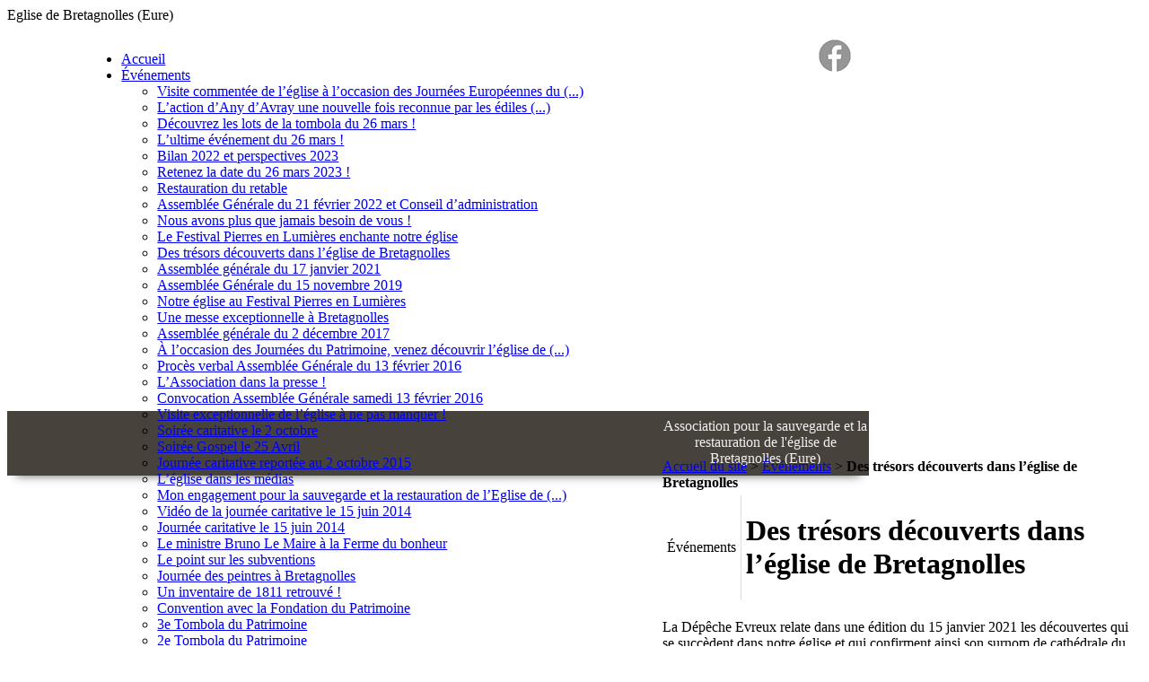

--- FILE ---
content_type: text/html; charset=utf-8
request_url: http://www.eglisebretagnolles.com/Des-tresors-decouverts-dans-l
body_size: 6624
content:
<!DOCTYPE html PUBLIC "-//W3C//DTD XHTML 1.0 Transitional//EN" "http://www.w3.org/TR/xhtml1/DTD/xhtml1-transitional.dtd">
<html xmlns:og="http://ogp.me/ns#"  xmlns="http://www.w3.org/1999/xhtml" xml:lang="fr" lang="fr" dir="ltr">
<head>
<title>Des trésors découverts dans l'église de Bretagnolles - Eglise de Bretagnolles (Eure)</title>
<meta name="description" content="La D&#233;p&#234;che Evreux relate dans une &#233;dition du 15 janvier 2021 les d&#233;couvertes qui se succ&#232;dent dans notre &#233;glise et qui confirment ainsi son surnom de (...)" />
  <meta property="og:type" content="article" />
<meta property="og:image" content="http://www.eglisebretagnolles.com/IMG/arton54.jpg?1611848472" />
<meta http-equiv="Content-Type" content="text/html; charset=utf-8" />
<meta name="generator" content="SPIP 2.1.30 [23453]" />
<link rel="alternate" type="application/rss+xml" title="Syndiquer tout le site" href="http://www.eglisebretagnolles.com/spip.php?page=backend" />
<link rel="stylesheet" href="squelettes/spip_style.css" type="text/css" media="all" />
<link rel="stylesheet" href="squelettes/spip_formulaires.css" type="text/css" media="projection, screen, tv" />
<link rel='stylesheet' type='text/css' media='all' href='extensions/porte_plume/css/barre_outils.css' />
<link rel='stylesheet' type='text/css' media='all' href='http://www.eglisebretagnolles.com/spip.php?page=barre_outils_icones.css' />

<!-- Debut CS -->
<link rel="stylesheet" href="local/couteau-suisse/header.css" type="text/css" media="all" />
<!-- Fin CS -->

<link rel="stylesheet" href="squelettes/menu_babbi.css" type="text/css" media="projection, screen, tv" /><link rel="stylesheet" href="http://www.eglisebretagnolles.com/spip.php?page=css_nivoslider" type="text/css" media="all" />
<link rel="stylesheet" href="squelettes/habillage.css" type="text/css" media="projection, screen, tv" />
<link rel="stylesheet" href="squelettes/impression.css" type="text/css" media="print" />

<link href='http://fonts.googleapis.com/css?family=Eagle+Lake' rel='stylesheet' type='text/css'>
<link href='http://fonts.googleapis.com/css?family=Rosario:700,400,400italic,700italic' rel='stylesheet' type='text/css'>
<link href='http://fonts.googleapis.com/css?family=Share' rel='stylesheet' type='text/css'>

<link rel="preconnect" href="https://fonts.googleapis.com">
<link rel="preconnect" href="https://fonts.gstatic.com" crossorigin>
<link href="https://fonts.googleapis.com/css2?family=Eagle+Lake&family=Share:ital,wght@0,400;0,700;1,400;1,700&display=swap" rel="stylesheet">


<script src="prive/javascript/jquery.js" type="text/javascript"></script>

<script src="prive/javascript/jquery.form.js" type="text/javascript"></script>

<script src="prive/javascript/ajaxCallback.js" type="text/javascript"></script>

<script src="prive/javascript/jquery.cookie.js" type="text/javascript"></script>
<!-- insert_head --><!--[if lt IE 7]>
	<script src='extensions/msie_compat/javascript/jquery.ifixpng.js'></script>
	<script type='text/javascript'>//<![CDATA[
		jQuery.ifixpng('rien.gif');		
		function fixie() {
			jQuery('img').ifixpng();
		}
		$(document).ready(function() { fixie(); });
		onAjaxLoad(fixie);	
	//]]></script>
<![endif]-->
<script type='text/javascript' src='extensions/porte_plume/javascript/xregexp-min.js'></script>
<script type='text/javascript' src='extensions/porte_plume/javascript/jquery.markitup_pour_spip.js'></script>
<script type='text/javascript' src='extensions/porte_plume/javascript/jquery.previsu_spip.js'></script>
<script type='text/javascript' src='http://www.eglisebretagnolles.com/spip.php?page=porte_plume_start.js&amp;lang=fr'></script>
<link rel="stylesheet" href="plugins/auto/albums/css/albums.css" type="text/css" media="all" />
<!-- Debut CS -->
<script src="plugins/auto/couteau_suisse/outils/jquery.scrollto.js" type="text/javascript"></script>
<script src="plugins/auto/couteau_suisse/outils/jquery.localscroll.js" type="text/javascript"></script>
<script type="text/javascript"><!--
var cs_prive=window.location.pathname.match(/\/ecrire\/$/)!=null;
jQuery.fn.cs_todo=function(){return this.not('.cs_done').addClass('cs_done');};
 function soft_scroller_init() { if(typeof jQuery.localScroll=="function")
	jQuery.localScroll({hash: true, onAfter:function(anchor,settings){jQuery(anchor).focus();}});
}
var cs_init = function() {
	/* optimisation : 'IF(0) \{if(!cs_prive) jQuery("a.spip_out,a.spip_url,a.spip_glossaire",this).attr("target", "_blank"); \}' */
	 soft_scroller_init.apply(this);
}
if(typeof onAjaxLoad=='function') onAjaxLoad(cs_init);
if(window.jQuery) {
var cs_sel_jQuery=typeof jQuery(document).selector=='undefined'?'@':'';
var cs_CookiePlugin="prive/javascript/jquery.cookie.js";
jQuery(document).ready(function(){
	cs_init.apply(document);
});
}
// --></script>

<!-- Fin CS -->

<script type='text/javascript' src='plugins/auto/menu_babbibel/js/menu_babbi.js'></script>
<script src="http://www.eglisebretagnolles.com/plugins/auto/nivoslider/js/jquery.nivo.slider.pack.js" type="text/javascript"></script>
<script src="lib/jquery.fancybox-1.3.4/fancybox/jquery.fancybox-1.3.4.js" type="text/javascript"></script>
<script src="http://www.eglisebretagnolles.com/plugins/auto/fancybox/javascript/fancybox.js" type="text/javascript"></script>

<script type="text/javascript">/* <![CDATA[ */
// fontion callback lancee a l affichage de la box
var fancyonshow=function() {
	//showlongdesc(this);
	hideembed();
}
// fontion callback lancee a la fermeture de la box
var fancyonclose=function() {
	showembed();
}
var fb_selecteur_galerie="#documents_portfolio .fancybox, .documents_portfolio .fancybox";
var fb_selecteur_commun=".fancybox";
var fb_selecteur_frame=".iframe";
var fb_options = {
	"padding": 10,
	"margin": 20,
	"opacity": false,
	"modal": false,
	"cyclic": false,
	"scrolling": "auto",
	"width": 560,
	"height": 340,
	"autoScale": true,
	"autoDimensions": true,
	"centerOnScroll": true,
	"hideOnOverlayClick": true,
	"hideOnContentClick": true,
	"overlayShow": true,
	"overlayOpacity": 0.9,
	"overlayColor": "#faf7f0",
	"titleShow": true,
	"titlePosition": "outside",
	"titleFormat": null,
	"transitionIn": "fade",
	"transitionOut": "fade",
	"speedIn": 300,
	"speedOut": 300,
	"changeSpeed": 300,
	"changeFade": "fast",
	"easingIn": "swing",
	"easingOut": "swing",
	"showCloseButton": true,
	"showNavArrows": true,
	"enableEscapeButton": true,
	"onStart": fancyonshow,
	"onClosed": fancyonclose
};
var fb_commun_options = fb_options;
var fb_frame_options = fb_options;
if (window.jQuery)
(function($){if(typeof onAjaxLoad == "function") onAjaxLoad(fancy_init);
	$(fancy_init);
 })(jQuery);
/* ]]> */</script>
<link rel="stylesheet" href="lib/jquery.fancybox-1.3.4/fancybox/jquery.fancybox-1.3.4.css" type="text/css" media="all" />

<script type="text/javascript" src="http://maps.google.com/maps/api/js?sensor=false&amp;language=fr"></script>

<script id="mxn_script" type="text/javascript" src="http://www.eglisebretagnolles.com/lib/mxn-gis-2.4.11/mxn.js?(googlev3)"></script>

<script type="text/javascript" src="http://www.eglisebretagnolles.com/plugins/auto/gis2/javascript/gis.js"></script><script type="text/javascript">
    $(function(){
  $('#btn_up').click(function() {
    $('html,body').animate({scrollTop: 0}, 'slow');
  });

  $(window).scroll(function(){
     if($(window).scrollTop()<500){
        $('#btn_up').fadeOut();
     }else{
        $('#btn_up').fadeIn();
     }
  });
});
</script>
</head>

<body class="page_article">

	
	<div id="entete">
<div id="nom_site_spip">Eglise de Bretagnolles (Eure)</div>
<div style="background-color: #fff; height:50px; width: 960px;padding-top: 15px;">
<div  align="left" style="float: left; width:76%;"><div style="display: table; margin: 0 auto;"><!-- inclusion du menu babbibel -->
		<ul class="nav">
	 
	<li>
		<a href="http://www.eglisebretagnolles.com/" title="Eglise de Bretagnolles (Eure)">Accueil</a>
	</li>
	
		<li><a href="-Evenements-" class="babbin"><span class="fleche_menu_bas">Événements</span></a>
			
				
				
				<ul>
					
						<li><a href="Visite-commentee-de-l-eglise-a-l" class="babbout">Visite commentée de l’église à l’occasion des Journées Européennes du&nbsp;(...)</a></li>
					
						<li><a href="L-action-d-Any-d-Avray-reconnue" class="babbout">L’action d’Any d’Avray une nouvelle fois reconnue par les édiles&nbsp;(...)</a></li>
					
						<li><a href="Decouvrez-les-lots-de-la-tombola" class="babbout">Découvrez les lots de la tombola du 26 mars !</a></li>
					
						<li><a href="L-ultime-evenement-du-26-mars" class="babbout">L’ultime événement du 26 mars !</a></li>
					
						<li><a href="Bilan-2022-et-perspectives-2023" class="babbout">Bilan 2022 et perspectives 2023</a></li>
					
						<li><a href="Retenez-la-date-du-26-mars-2023" class="babbout">Retenez la date du 26 mars 2023 !</a></li>
					
						<li><a href="Restauration-du-retable" class="babbout">Restauration du retable</a></li>
					
						<li><a href="Assemblee-Generale-du-21-fevrier" class="babbout">Assemblée Générale du 21 février 2022 et Conseil d’administration</a></li>
					
						<li><a href="Nous-avons-plus-que-jamais-besoin" class="babbout">Nous avons plus que jamais besoin de vous !</a></li>
					
						<li><a href="Le-Festival-Pierres-en-Lumieres" class="babbout">Le Festival Pierres en Lumières enchante notre église</a></li>
					
						<li><a href="Des-tresors-decouverts-dans-l" class="babbin">Des trésors découverts dans l’église de Bretagnolles</a></li>
					
						<li><a href="Assemblee-generale-du-17-janvier" class="babbout">Assemblée générale du 17 janvier 2021</a></li>
					
						<li><a href="Assemblee-Generale-du-15-novembre" class="babbout">Assemblée Générale du 15 novembre 2019</a></li>
					
						<li><a href="Notre-eglise-au-Festival-Pierres" class="babbout">Notre église au Festival Pierres en Lumières</a></li>
					
						<li><a href="Une-messe-exceptionnelle-a" class="babbout">Une messe exceptionnelle à Bretagnolles</a></li>
					
						<li><a href="Assemblee-generale-du-2-decembre" class="babbout">Assemblée générale du 2 décembre 2017</a></li>
					
						<li><a href="A-l-occasion-des-Journees-du" class="babbout">À l’occasion des Journées du Patrimoine, venez découvrir l’église de&nbsp;(...)</a></li>
					
						<li><a href="Proces-verbal-Assemblee-Generale" class="babbout">Procès verbal Assemblée Générale du 13 février 2016</a></li>
					
						<li><a href="L-Association-dans-la-presse" class="babbout">L’Association dans la presse !</a></li>
					
						<li><a href="Convocation-Assemblee-Generale" class="babbout">Convocation Assemblée Générale samedi 13 février 2016</a></li>
					
						<li><a href="Visite-exceptionnelle-de-l-eglise" class="babbout">Visite exceptionnelle de l’église à ne pas manquer !</a></li>
					
						<li><a href="Soiree-caritative-le-2-octobre" class="babbout">Soirée caritative le 2 octobre</a></li>
					
						<li><a href="Soiree-Gospel-le-25-Avril" class="babbout">Soirée Gospel le 25 Avril</a></li>
					
						<li><a href="Journee-caritative-reportee-au-2" class="babbout">Journée caritative reportée au 2 octobre 2015</a></li>
					
						<li><a href="L-eglise-dans-les-medias" class="babbout">L’église dans les médias</a></li>
					
						<li><a href="Mon-engagement-pour-la-sauvegarde" class="babbout">Mon engagement pour la sauvegarde et la restauration de l’Eglise de&nbsp;(...)</a></li>
					
						<li><a href="Video-de-la-journee-caritative-le" class="babbout">Vidéo de la journée caritative le 15 juin 2014</a></li>
					
						<li><a href="Journee-caritative-le-15-juin-2014" class="babbout">Journée caritative le 15 juin 2014</a></li>
					
						<li><a href="Le-ministre-Bruno-Le-Maire-a-la" class="babbout">Le ministre Bruno Le Maire à la Ferme du bonheur</a></li>
					
						<li><a href="Le-point-sur-les-subventions" class="babbout">Le point sur les subventions</a></li>
					
						<li><a href="Journee-des-peintres-a" class="babbout">Journée des peintres à Bretagnolles</a></li>
					
						<li><a href="Un-inventaire-de-1811-retrouve" class="babbout">Un inventaire de 1811 retrouvé !</a></li>
					
						<li><a href="Convention-avec-la-Fondation-du" class="babbout">Convention avec la Fondation du Patrimoine</a></li>
					
						<li><a href="3e-Tombola-du-Patrimoine" class="babbout">3e Tombola du Patrimoine</a></li>
					
						<li><a href="2e-Tombola-du-Patrimoine" class="babbout">2e Tombola du Patrimoine</a></li>
					
						<li><a href="L-inscription-du-grenier" class="babbout">L’inscription du grenier</a></li>
					
						<li><a href="Rencontre-historique" class="babbout">Rencontre historique</a></li>
																		
				</ul>			
				
													
		</li>
	
	
		<li><a href="-L-Association-" class="babbout"><span class="fleche_menu_bas">L’Association</span></a>
			
				
				
				<ul>
					
						<li><a href="Presentation,13" class="babbout">Présentation</a></li>
					
						<li><a href="Les-responsables" class="babbout">Les responsables</a></li>
					
						<li><a href="Les-statuts" class="babbout">Les statuts</a></li>
																		
				</ul>			
				
													
		</li>
	
		<li><a href="-L-Eglise-" class="babbout"><span class="fleche_menu_bas">L’Église</span></a>
			
				
				
				<ul>
					
						<li><a href="La-video" class="babbout">La vidéo</a></li>
					
						<li><a href="Presentation" class="babbout">Présentation</a></li>
					
						<li><a href="La-restauration" class="babbout">La restauration</a></li>
					
						<li><a href="Iconographie" class="babbout">Iconographie</a></li>
					
						<li><a href="Le-village-de-Bretagnolles" class="babbout">Le village de Bretagnolles</a></li>
																		
				</ul>			
				
													
		</li>
	
	<li>
		<a href="spip.php?article33" title="Nous aider">Nous aider</a>
	</li>
	<li>
		<a href="spip.php?article34" title="Contact">Contact</a>
	</li>
</ul>
<!-- Fin du menu babbibel --></div></div><!-- #table --><div style="float: right; text-align: right; margin-right: 20px; margin-top: 3px;"><a href="https://www.facebook.com/eglisedebretagnolles?fref=ts" target="_blank"><img src="../IMG/apparence/decors/logo-facebook.jpg" alt="logo-facebook" title="Rejoignez-nous sur Facebook" width="36" height="36" /></a></div>
</div>
<div style="background-color: #fff; height: 420px;">
<div style="height: 367px;"><a href="L-ultime-evenement-du-26-mars"><img src="IMG/apparence/decors/diapo-remerciements.jpg" alt="Remerciements" width="" height="" /></a></div>
<div style="background-color: #48423d; color: #f1f1f1;width: 960px;  padding: 8px 0 10px 0; text-align: center; margin-bottom:10px; -moz-box-shadow: 0px 10px 10px -10px #656565; -webkit-box-shadow: 0px 10px 10px -10px #656565; -o-box-shadow: 0px 10px 10px -10px #656565; box-shadow: 0px 10px 10px -10px #656565; 	filter:progid:DXImageTransform.Microsoft.Shadow(color=#656565, Direction=180, Strength=10);">Association pour la sauvegarde et la restauration de l'église de Bretagnolles (Eure)</div></div>
</div>	
	
<div id="page">


        
        <div id="hierarchie"><a href="http://www.eglisebretagnolles.com/">Accueil du site</a> &gt; <a href="-Evenements-">Événements</a> &gt; <strong class="on">Des trésors découverts dans l’église de Bretagnolles</strong></div>


	
    <div class="hfeed" id="conteneur">
    <div class="hentry" id="contenu">
    

        <div class="cartouche">
            <div class="surlignable">
				<div style="margin-left: 30px;">
				<table height="75" border="0" cellpadding="0" cellspacing="5">
              <tr> 
                <td class="parent" align="right" >Événements</td>
                <td width="1" bgcolor="#ddd"><img src="../IMG/apparence/decors/pix.gif"></td>
                <td valign="bottom"> <h1 class="crayon article-titre-54 entry-title">Des trésors découverts dans l&#8217;église de Bretagnolles</h1></td>
              </tr>
            </table>
				</div>
            </div>

        </div>
		
        <div class="surlignable">
			<div class="crayon article-chapo-54 chapo"><p>La Dépêche Evreux relate dans une édition du 15 janvier 2021 les découvertes qui se succèdent dans notre église et qui confirment ainsi son surnom de cathédrale du plateau...</p></div>
			<div class="crayon article-texte-54 texte entry-content"><p><span class='spip_document_336 spip_documents spip_documents_center'>
 <img src='local/cache-vignettes/L560xH718/logo-web-6f76e.jpg' width='560' height='718' alt="" style='height:718px;width:560px;' /> </span></p></div>
		</div>


		<p class="crayon article-hyperlien-54 hyperlien">Voir en ligne : <a href="https://actu.fr/normandie/bretagnolles_27111/des-tresors-decouverts-dans-l-eglise-de-bretagnolles_38750692.html" class="spip_out">L&#8217;article de la Dépêche Évreux</a></p>
        



		
		


		

        

		
		<div style="text-align: center; margin: 50px 0 20px 0;"><img src="../IMG/apparence/decors/carre.jpg" alt="carre" width="18" height="18" /></div>
		<div class="zone_forum"><a href="#forum" name="forum" id="forum"></a>
				</div>

	</div><!--#contenu-->
	</div><!--#conteneur-->
	
	


    
    <div id="navigation">


	<div class="formulaire_spip formulaire_recherche" id="formulaire_recherche">
<form action="http://www.eglisebretagnolles.com/spip.php?page=recherche" method="get"><div>
	<input name="page" value="recherche" type="hidden" />
	
	<input type="text" class="text" size="10" name="recherche" id="recherche" accesskey="4" /><input type="image" src="../../IMG/apparence/decors/recherche.png" class="submit-rech" title="Rechercher" />
</div></form>
</div>
        
    </div><!--#navigation-->
    
    
    <div id="extra">
    
        
        
        <div class="menu">
            <ul>
                
                <li><a href="Visite-commentee-de-l-eglise-a-l">Visite commentée de l&#8217;église à l&#8217;occasion des Journées Européennes du Patrimoine</a></li>
                
                <li><a href="L-action-d-Any-d-Avray-reconnue">L&#8217;action d&#8217;Any d&#8217;Avray une nouvelle fois reconnue par les édiles&nbsp;!</a></li>
                
                <li><a href="Decouvrez-les-lots-de-la-tombola">Découvrez les lots de la tombola du 26 mars&nbsp;!</a></li>
                
                <li><a href="L-ultime-evenement-du-26-mars">L&#8217;ultime événement du 26 mars&nbsp;!</a></li>
                
                <li><a href="Bilan-2022-et-perspectives-2023">Bilan 2022 et perspectives 2023</a></li>
                
                <li><a href="Retenez-la-date-du-26-mars-2023">Retenez la date du 26 mars 2023&nbsp;!</a></li>
                
                <li><a href="Restauration-du-retable">Restauration du retable</a></li>
                
                <li><a href="Assemblee-Generale-du-21-fevrier">Assemblée Générale du 21 février 2022 et Conseil d&#8217;administration</a></li>
                
                <li><a href="Nous-avons-plus-que-jamais-besoin">Nous avons plus que jamais besoin de vous&nbsp;!</a></li>
                
                <li><a href="Le-Festival-Pierres-en-Lumieres">Le Festival Pierres en Lumières enchante notre église</a></li>
                
            </ul>
        </div>
        
        
        
        
        
        
        

<div id="fb-root"></div>
<script>(function(d, s, id) {
  var js, fjs = d.getElementsByTagName(s)[0];
  if (d.getElementById(id)) return;
  js = d.createElement(s); js.id = id;
  js.src = "//connect.facebook.net/fr_FR/sdk.js#xfbml=1&version=v2.0";
  fjs.parentNode.insertBefore(js, fjs);
}(document, 'script', 'facebook-jssdk'));</script>
        


<div class="double-espaceur"></div>
		
		<div style="border: 1px solid #ddd" class="fb-like-box" data-href="https://www.facebook.com/eglisedebretagnolles?fref=ts" data-width="222" data-height="265" data-colorscheme="light" data-show-faces="true" data-header="false" data-stream="false" data-show-border="false"></div>
		
		

		
		<div class="double-espaceur"></div>
		
		
		<div style="border: 4px solid #ddd; background: #F7F6F6 url(../IMG/apparence/decors/fond.jpg) repeat; padding: 0 10px 10px 10px;" class="ombre_bas_sommaire">
			
			<div class="double-espaceur"></div>
		
		<iframe id="haWidget" allowtransparency="true" src="https://www.helloasso.com/associations/association-pour-la-sauvegarde-et-la-restauration-de-l-eglise-de-bretagnolles/adhesions/bulletin-d-adhesion/widget-bouton" style="width: 100%; height: 70px; border: none;"></iframe>
			
		
		
		<h4  class="crayon article-titre-37 " align="center" style="margin-top:20px;">Aidez-nous&nbsp;!</h4>
		<div class="crayon article-texte-37 texte3" align="center"><p>L&#8217;association pour la sauvegarde et la restauration de l&#8217;église de Bretagnolles est une association loi 1901 publiée au JO du 13 juin 1978. <strong>Elle a besoin de votre soutien</strong>, par adhésion et/ou par don, pour financer ses actions. Déduction fiscale&nbsp;: 66% du montant versé.</p></div>

		
		
		
		
		<div align="center"><a href="spip.php?article33" class="bouton">Nous aider</a></div>	
			
		</div>


        
    </div><!--#extra-->
    
    
</div><!--#page-->


	
	<div id="pied">
	<div class="fond-clair"><img src="../IMG/apparence/decors/dessin-eglise-petit.jpg" alt="dessin-eglise-petit" width="189" height="122" /></div>
	<div class="fond-sombre">
	
	
	<p><a href="spip.php?article32" title="Mentions légales" class="menu-bas">Mentions légales</a> | <a rel="contents" href="http://www.eglisebretagnolles.com/spip.php?page=plan" class="menu-bas">Plan du site</a> | <a href="http://www.eglisebretagnolles.com/spip.php?page=backend" rel="alternate" title="Syndiquer tout le site" class="menu-bas"><img src="squelettes/feed.png" alt="Suivre la vie du site" width="16" height="16" />&nbsp;RSS&nbsp;2.0</a> | <a href="http://www.eglisebretagnolles.com/spip.php?page=login_public" rel="alternate" title="Pages réservées aux membres" class="menu-bas">Accès membres</a>
	</p>

</div>
	
	<div class="fond-neutre">
		<p>© 2025. Association pour la sauvegarde et la restauration de l'église de Bretagnolles (Eure). Mairie de Bretagnolles.</p>
	</div>
	
</div>
<!--DhdL8Uf9--><!-- SPIP-CRON --><div style="background-image: url('http://www.eglisebretagnolles.com/spip.php?action=cron');"></div><div id="btn_up"><img alt="Retour en haut" title="Retour en haut" src="../IMG/apparence/decors/bouton-haut.png" /></div>
</body>
</html>



--- FILE ---
content_type: text/css; charset=utf-8
request_url: http://www.eglisebretagnolles.com/spip.php?page=barre_outils_icones.css
body_size: 2874
content:

.markItUp .outil_header1 a b {background-image:url(http://www.eglisebretagnolles.com/extensions/porte_plume/icones_barre/spt-v1.png);background-position:-10px -226px}
.markItUp .outil_bold a b {background-image:url(http://www.eglisebretagnolles.com/extensions/porte_plume/icones_barre/spt-v1.png);background-position:-10px -478px}
.markItUp .outil_italic a b {background-image:url(http://www.eglisebretagnolles.com/extensions/porte_plume/icones_barre/spt-v1.png);background-position:-10px -586px}
.markItUp .outil_stroke_through a b {background-image:url(http://www.eglisebretagnolles.com/extensions/porte_plume/icones_barre/spt-v1.png);background-position:-10px -946px}
.markItUp .outil_liste_ul a b {background-image:url(http://www.eglisebretagnolles.com/extensions/porte_plume/icones_barre/spt-v1.png);background-position:-10px -622px}
.markItUp .outil_liste_ol a b {background-image:url(http://www.eglisebretagnolles.com/extensions/porte_plume/icones_barre/spt-v1.png);background-position:-10px -658px}
.markItUp .outil_indenter a b {background-image:url(http://www.eglisebretagnolles.com/extensions/porte_plume/icones_barre/spt-v1.png);background-position:-10px -514px}
.markItUp .outil_desindenter a b {background-image:url(http://www.eglisebretagnolles.com/extensions/porte_plume/icones_barre/spt-v1.png);background-position:-10px -550px}
.markItUp .outil_quote a b {background-image:url(http://www.eglisebretagnolles.com/extensions/porte_plume/icones_barre/spt-v1.png);background-position:-10px -442px}
.markItUp .outil_link a b {background-image:url(http://www.eglisebretagnolles.com/extensions/porte_plume/icones_barre/spt-v1.png);background-position:-10px -298px}
.markItUp .outil_notes a b {background-image:url(http://www.eglisebretagnolles.com/extensions/porte_plume/icones_barre/spt-v1.png);background-position:-10px -334px}
.markItUp .outil_guillemets a b {background-image:url(http://www.eglisebretagnolles.com/extensions/porte_plume/icones_barre/spt-v1.png);background-position:-10px -910px}
.markItUp .outil_guillemets_simples a b {background-image:url(http://www.eglisebretagnolles.com/extensions/porte_plume/icones_barre/spt-v1.png);background-position:-10px -802px}
.markItUp .outil_guillemets_de a b {background-image:url(http://www.eglisebretagnolles.com/extensions/porte_plume/icones_barre/spt-v1.png);background-position:-10px -766px}
.markItUp .outil_guillemets_de_simples a b {background-image:url(http://www.eglisebretagnolles.com/extensions/porte_plume/icones_barre/spt-v1.png);background-position:-10px -838px}
.markItUp .outil_guillemets_uniques a b {background-image:url(http://www.eglisebretagnolles.com/extensions/porte_plume/icones_barre/spt-v1.png);background-position:-10px -874px}
.markItUp .outil_caracteres a b {background-image:url(http://www.eglisebretagnolles.com/extensions/porte_plume/icones_barre/spt-v1.png);background-position:-10px -262px}
.markItUp .outil_a_maj_grave a b {background-image:url(http://www.eglisebretagnolles.com/extensions/porte_plume/icones_barre/spt-v1.png);background-position:-10px -82px}
.markItUp .outil_e_maj_aigu a b {background-image:url(http://www.eglisebretagnolles.com/extensions/porte_plume/icones_barre/spt-v1.png);background-position:-10px -154px}
.markItUp .outil_e_maj_grave a b {background-image:url(http://www.eglisebretagnolles.com/extensions/porte_plume/icones_barre/spt-v1.png);background-position:-10px -190px}
.markItUp .outil_aelig a b {background-image:url(http://www.eglisebretagnolles.com/extensions/porte_plume/icones_barre/spt-v1.png);background-position:-10px -46px}
.markItUp .outil_aelig_maj a b {background-image:url(http://www.eglisebretagnolles.com/extensions/porte_plume/icones_barre/spt-v1.png);background-position:-10px -10px}
.markItUp .outil_oe a b {background-image:url(http://www.eglisebretagnolles.com/extensions/porte_plume/icones_barre/spt-v1.png);background-position:-10px -406px}
.markItUp .outil_oe_maj a b {background-image:url(http://www.eglisebretagnolles.com/extensions/porte_plume/icones_barre/spt-v1.png);background-position:-10px -370px}
.markItUp .outil_ccedil_maj a b {background-image:url(http://www.eglisebretagnolles.com/extensions/porte_plume/icones_barre/spt-v1.png);background-position:-10px -118px}
.markItUp .outil_uppercase a b {background-image:url(http://www.eglisebretagnolles.com/extensions/porte_plume/icones_barre/spt-v1.png);background-position:-10px -730px}
.markItUp .outil_lowercase a b {background-image:url(http://www.eglisebretagnolles.com/extensions/porte_plume/icones_barre/spt-v1.png);background-position:-10px -694px}
.markItUp .outil_clean a b {background-image:url(http://www.eglisebretagnolles.com/extensions/porte_plume/icones_barre/spt-v1.png);background-position:-10px -982px}
.markItUp .outil_preview a b {background-image:url(http://www.eglisebretagnolles.com/extensions/porte_plume/icones_barre/spt-v1.png);background-position:-10px -1018px}
.markItUp .couteau_suisse_drop a b {background-image:url(http://www.eglisebretagnolles.com/plugins/auto/couteau_suisse/icones_barre/couteau-19.png);}
.markItUp .cs_decoration_drop a b {background-image:url(http://www.eglisebretagnolles.com/plugins/auto/couteau_suisse/icones_barre/decoration_div.png);}
.markItUp .decoration_surgris a b {background-image:url(http://www.eglisebretagnolles.com/plugins/auto/couteau_suisse/icones_barre/decoration_surgris.png);}
.markItUp .decoration_centrer a b {background-image:url(http://www.eglisebretagnolles.com/plugins/auto/couteau_suisse/icones_barre/decoration_div.png);}
.markItUp .decoration_tiret a b {background-image:url(http://www.eglisebretagnolles.com/plugins/auto/couteau_suisse/icones_barre/decoration_div.png);}
.markItUp .decoration_encart a b {background-image:url(http://www.eglisebretagnolles.com/plugins/auto/couteau_suisse/icones_barre/decoration_div.png);}
.markItUp .decoration_bloc a b {background-image:url(http://www.eglisebretagnolles.com/plugins/auto/couteau_suisse/icones_barre/decoration_div.png);}
.markItUp .cs_couleur_texte a b {background-image:url(http://www.eglisebretagnolles.com/local/couteau-suisse/icones_barre/2c6668633f24dbe75e08ca9480cbc72f.png);}
.markItUp .cs_couleur_fond a b {background-image:url(http://www.eglisebretagnolles.com/local/couteau-suisse/icones_barre/209f622eac4bcb977a9cb7f90428186b.png);}
.markItUp .couleur_texte_noir a b {background-image:url(http://www.eglisebretagnolles.com/local/couteau-suisse/icones_barre/f173cef3d547f01985dfbc4d129aa7d6.png);}
.markItUp .couleur_texte_rouge a b {background-image:url(http://www.eglisebretagnolles.com/local/couteau-suisse/icones_barre/265cd2492755b735dec2d609ea485dd2.png);}
.markItUp .couleur_texte_marron a b {background-image:url(http://www.eglisebretagnolles.com/local/couteau-suisse/icones_barre/4868967f5fb403ebb6d10e2b8db555fc.png);}
.markItUp .couleur_texte_vert a b {background-image:url(http://www.eglisebretagnolles.com/local/couteau-suisse/icones_barre/6d70dac293a5904104b5e95baf44a60b.png);}
.markItUp .couleur_texte_vert_olive a b {background-image:url(http://www.eglisebretagnolles.com/local/couteau-suisse/icones_barre/1ace75d76e972ba127e3fe5979161095.png);}
.markItUp .couleur_texte_bleu_marine a b {background-image:url(http://www.eglisebretagnolles.com/local/couteau-suisse/icones_barre/697e136585f82f3328ff24295d8bbe4e.png);}
.markItUp .couleur_texte_violet a b {background-image:url(http://www.eglisebretagnolles.com/local/couteau-suisse/icones_barre/e68e9019ec74ec769317e9af95727d4a.png);}
.markItUp .couleur_texte_gris a b {background-image:url(http://www.eglisebretagnolles.com/local/couteau-suisse/icones_barre/da5a41c1dff2e46c6a2dab1c604afdb0.png);}
.markItUp .couleur_texte_argent a b {background-image:url(http://www.eglisebretagnolles.com/local/couteau-suisse/icones_barre/324ed16a5ea55f08098a2a3c1afe3dd5.png);}
.markItUp .couleur_texte_vert_clair a b {background-image:url(http://www.eglisebretagnolles.com/local/couteau-suisse/icones_barre/ee2814651aed1d32e11d1f406dad8a12.png);}
.markItUp .couleur_texte_bleu a b {background-image:url(http://www.eglisebretagnolles.com/local/couteau-suisse/icones_barre/1cacee2b186aa8d8e684adce0e4e85ee.png);}
.markItUp .couleur_texte_fuchia a b {background-image:url(http://www.eglisebretagnolles.com/local/couteau-suisse/icones_barre/6e4dda2cca67f22a8e75eae29d981d6c.png);}
.markItUp .couleur_texte_bleu_clair a b {background-image:url(http://www.eglisebretagnolles.com/local/couteau-suisse/icones_barre/56171a8d3b2fabda4da42b6934e80186.png);}
.markItUp .couleur_texte_blanc a b {background-image:url(http://www.eglisebretagnolles.com/local/couteau-suisse/icones_barre/e65d0927cbedfca62938603e7c4098f5.png);}
.markItUp .couleur_texte_bleu_azur a b {background-image:url(http://www.eglisebretagnolles.com/local/couteau-suisse/icones_barre/cf799b9f9c7f22148d90450af797b996.png);}
.markItUp .couleur_texte_beige a b {background-image:url(http://www.eglisebretagnolles.com/local/couteau-suisse/icones_barre/1d3d909c77d98747ed04f5cdedae9ca1.png);}
.markItUp .couleur_texte_brun a b {background-image:url(http://www.eglisebretagnolles.com/local/couteau-suisse/icones_barre/79bfe20942afda2c7bf8e6325a2e436d.png);}
.markItUp .couleur_texte_bleu_violet a b {background-image:url(http://www.eglisebretagnolles.com/local/couteau-suisse/icones_barre/095efc33b27b3691150822f2ae42baa3.png);}
.markItUp .couleur_texte_brun_clair a b {background-image:url(http://www.eglisebretagnolles.com/local/couteau-suisse/icones_barre/da565609ccf4653e26ccd1b7355be779.png);}
.markItUp .couleur_texte_rose_clair a b {background-image:url(http://www.eglisebretagnolles.com/local/couteau-suisse/icones_barre/4714698fa303c8d339f73ea6bd402dc0.png);}
.markItUp .couleur_texte_vert_fonce a b {background-image:url(http://www.eglisebretagnolles.com/local/couteau-suisse/icones_barre/25690c0fc152f604f3f801500a4b9807.png);}
.markItUp .couleur_texte_orange_fonce a b {background-image:url(http://www.eglisebretagnolles.com/local/couteau-suisse/icones_barre/f22044882934e54afb61285d5e598a01.png);}
.markItUp .couleur_texte_mauve_fonce a b {background-image:url(http://www.eglisebretagnolles.com/local/couteau-suisse/icones_barre/8773f7f6666873b5588d7b5b663d8781.png);}
.markItUp .couleur_texte_bleu_ciel a b {background-image:url(http://www.eglisebretagnolles.com/local/couteau-suisse/icones_barre/2c6668633f24dbe75e08ca9480cbc72f.png);}
.markItUp .couleur_texte_or a b {background-image:url(http://www.eglisebretagnolles.com/local/couteau-suisse/icones_barre/a25457da6e114b6d306de6926996913c.png);}
.markItUp .couleur_texte_ivoire a b {background-image:url(http://www.eglisebretagnolles.com/local/couteau-suisse/icones_barre/e575f2e1df382e3a3e98c9bdd826bda4.png);}
.markItUp .couleur_texte_orange a b {background-image:url(http://www.eglisebretagnolles.com/local/couteau-suisse/icones_barre/65ddc8e5cc7a9dbe7f9678322e46f9bd.png);}
.markItUp .couleur_texte_lavande a b {background-image:url(http://www.eglisebretagnolles.com/local/couteau-suisse/icones_barre/9a583c127ee85341a372b83be2b13dfd.png);}
.markItUp .couleur_texte_rose a b {background-image:url(http://www.eglisebretagnolles.com/local/couteau-suisse/icones_barre/66ec349ed9588d74f61fbd7bd90121b6.png);}
.markItUp .couleur_texte_prune a b {background-image:url(http://www.eglisebretagnolles.com/local/couteau-suisse/icones_barre/5fd2db264d367413b2f712eae0e8d92d.png);}
.markItUp .couleur_texte_saumon a b {background-image:url(http://www.eglisebretagnolles.com/local/couteau-suisse/icones_barre/e8f4aa8ce73c05368c04adade5498ea3.png);}
.markItUp .couleur_texte_neige a b {background-image:url(http://www.eglisebretagnolles.com/local/couteau-suisse/icones_barre/d7bcdc0b7ed808698e162ef40cb71fd1.png);}
.markItUp .couleur_texte_turquoise a b {background-image:url(http://www.eglisebretagnolles.com/local/couteau-suisse/icones_barre/7691f1d591cc9c19a4752b0671414239.png);}
.markItUp .couleur_texte_jaune_paille a b {background-image:url(http://www.eglisebretagnolles.com/local/couteau-suisse/icones_barre/490e3903280750f749b69b61a0e74f7a.png);}
.markItUp .couleur_texte_jaune a b {background-image:url(http://www.eglisebretagnolles.com/local/couteau-suisse/icones_barre/6e9bfeab4023bf54b85a02cd82f08e01.png);}
.markItUp .couleur_fond_noir a b {background-image:url(http://www.eglisebretagnolles.com/local/couteau-suisse/icones_barre/652a7b8dc994edb4e5138c9d72a9a12c.png);}
.markItUp .couleur_fond_rouge a b {background-image:url(http://www.eglisebretagnolles.com/local/couteau-suisse/icones_barre/a3ca8e92014e6b112c824ebfb829d5e8.png);}
.markItUp .couleur_fond_marron a b {background-image:url(http://www.eglisebretagnolles.com/local/couteau-suisse/icones_barre/b28853637bfad5ac278fbf383d4e0414.png);}
.markItUp .couleur_fond_vert a b {background-image:url(http://www.eglisebretagnolles.com/local/couteau-suisse/icones_barre/ed8886c07e30e0fc48e648765e12e8f6.png);}
.markItUp .couleur_fond_vert_olive a b {background-image:url(http://www.eglisebretagnolles.com/local/couteau-suisse/icones_barre/fee58b445a70d9af92ab6289181e2cb5.png);}
.markItUp .couleur_fond_bleu_marine a b {background-image:url(http://www.eglisebretagnolles.com/local/couteau-suisse/icones_barre/74696d167837486415a3a8984aad3a62.png);}
.markItUp .couleur_fond_violet a b {background-image:url(http://www.eglisebretagnolles.com/local/couteau-suisse/icones_barre/f89463cc8efa8979e8585b77edae30e4.png);}
.markItUp .couleur_fond_gris a b {background-image:url(http://www.eglisebretagnolles.com/local/couteau-suisse/icones_barre/8fa9d00d33f7309600eeb7d3557f5366.png);}
.markItUp .couleur_fond_argent a b {background-image:url(http://www.eglisebretagnolles.com/local/couteau-suisse/icones_barre/d8adfbc0af138940282f7684e8dbb1dd.png);}
.markItUp .couleur_fond_vert_clair a b {background-image:url(http://www.eglisebretagnolles.com/local/couteau-suisse/icones_barre/c0c701cb716027a57fcc8913c6177f5a.png);}
.markItUp .couleur_fond_bleu a b {background-image:url(http://www.eglisebretagnolles.com/local/couteau-suisse/icones_barre/28a9a33fd438308005c71ee3a8907990.png);}
.markItUp .couleur_fond_fuchia a b {background-image:url(http://www.eglisebretagnolles.com/local/couteau-suisse/icones_barre/de817a9108c40ffb7c32aa53edfd89c6.png);}
.markItUp .couleur_fond_bleu_clair a b {background-image:url(http://www.eglisebretagnolles.com/local/couteau-suisse/icones_barre/ac3c9cbcfb391dfe81eaeb682ba6d26b.png);}
.markItUp .couleur_fond_blanc a b {background-image:url(http://www.eglisebretagnolles.com/local/couteau-suisse/icones_barre/04acc0f11b20c0466327170ddf611f69.png);}
.markItUp .couleur_fond_bleu_azur a b {background-image:url(http://www.eglisebretagnolles.com/local/couteau-suisse/icones_barre/73b9057a022fe724c813f1d273d5a820.png);}
.markItUp .couleur_fond_beige a b {background-image:url(http://www.eglisebretagnolles.com/local/couteau-suisse/icones_barre/303e9219513fe012a65856389959ea22.png);}
.markItUp .couleur_fond_brun a b {background-image:url(http://www.eglisebretagnolles.com/local/couteau-suisse/icones_barre/759597b0cbcdf83c3ef4c974fea1dd7a.png);}
.markItUp .couleur_fond_bleu_violet a b {background-image:url(http://www.eglisebretagnolles.com/local/couteau-suisse/icones_barre/807e86d0b0ad5e9c171967d5bc96445f.png);}
.markItUp .couleur_fond_brun_clair a b {background-image:url(http://www.eglisebretagnolles.com/local/couteau-suisse/icones_barre/7f0e831f98565ab27b7e40f109e0f556.png);}
.markItUp .couleur_fond_rose_clair a b {background-image:url(http://www.eglisebretagnolles.com/local/couteau-suisse/icones_barre/22b78337f9dc4305ceb20fafb7303a22.png);}
.markItUp .couleur_fond_vert_fonce a b {background-image:url(http://www.eglisebretagnolles.com/local/couteau-suisse/icones_barre/2b88889661bee203414901eafcc69878.png);}
.markItUp .couleur_fond_orange_fonce a b {background-image:url(http://www.eglisebretagnolles.com/local/couteau-suisse/icones_barre/f7dfd9ed209d95e94b56fb07b207969f.png);}
.markItUp .couleur_fond_mauve_fonce a b {background-image:url(http://www.eglisebretagnolles.com/local/couteau-suisse/icones_barre/c516a63532080b5e8b17a08d889ed115.png);}
.markItUp .couleur_fond_bleu_ciel a b {background-image:url(http://www.eglisebretagnolles.com/local/couteau-suisse/icones_barre/209f622eac4bcb977a9cb7f90428186b.png);}
.markItUp .couleur_fond_or a b {background-image:url(http://www.eglisebretagnolles.com/local/couteau-suisse/icones_barre/9ae6c78a6659daab0ffa4868f805be01.png);}
.markItUp .couleur_fond_ivoire a b {background-image:url(http://www.eglisebretagnolles.com/local/couteau-suisse/icones_barre/fed0cfe72b46d3fdb85cd2b05ef68d89.png);}
.markItUp .couleur_fond_orange a b {background-image:url(http://www.eglisebretagnolles.com/local/couteau-suisse/icones_barre/fc77a32fa9faa516fa76b266e08b5e63.png);}
.markItUp .couleur_fond_lavande a b {background-image:url(http://www.eglisebretagnolles.com/local/couteau-suisse/icones_barre/f3ffc582ea24b4163a5c4b9f5a1bccb7.png);}
.markItUp .couleur_fond_rose a b {background-image:url(http://www.eglisebretagnolles.com/local/couteau-suisse/icones_barre/b473a0ce3d55601c5f5a35bfdfef4f37.png);}
.markItUp .couleur_fond_prune a b {background-image:url(http://www.eglisebretagnolles.com/local/couteau-suisse/icones_barre/4b34f8f94d25885d6f6349612e990627.png);}
.markItUp .couleur_fond_saumon a b {background-image:url(http://www.eglisebretagnolles.com/local/couteau-suisse/icones_barre/ab1c20708a36c10d8e0b8b588bd89d8f.png);}
.markItUp .couleur_fond_neige a b {background-image:url(http://www.eglisebretagnolles.com/local/couteau-suisse/icones_barre/471c88f64a1cbc8b14e0c64042dbfd5a.png);}
.markItUp .couleur_fond_turquoise a b {background-image:url(http://www.eglisebretagnolles.com/local/couteau-suisse/icones_barre/fb5dfd1473945637d77c81ab5e81a460.png);}
.markItUp .couleur_fond_jaune_paille a b {background-image:url(http://www.eglisebretagnolles.com/local/couteau-suisse/icones_barre/49db12a57d57fce391602b2b34a5107f.png);}
.markItUp .couleur_fond_jaune a b {background-image:url(http://www.eglisebretagnolles.com/local/couteau-suisse/icones_barre/fb21a54f2bd75c4adf73ddb8fa44ac5f.png);}
.markItUp .cs_filets_drop a b {background-image:url(http://www.eglisebretagnolles.com/local/couteau-suisse/icones_barre/1dd3808bfb3c913fa40737a7f4de8853.png);}
.markItUp .filet_ornement_png a b {background-image:url(http://www.eglisebretagnolles.com/local/couteau-suisse/icones_barre/1dd3808bfb3c913fa40737a7f4de8853.png);}
.markItUp .filet_degrade_png a b {background-image:url(http://www.eglisebretagnolles.com/local/couteau-suisse/icones_barre/3554bd0c20a9a8cca31b2d941f0add4e.png);}
.markItUp .filet_0 a b {background-image:url(http://www.eglisebretagnolles.com/local/couteau-suisse/icones_barre/ca5b2b2df3088c7dfa9bfbc3c9f30fcf.png);}
.markItUp .filet_1 a b {background-image:url(http://www.eglisebretagnolles.com/local/couteau-suisse/icones_barre/4f93a31fcd5778a58d78986edf45034d.png);}
.markItUp .filet_2 a b {background-image:url(http://www.eglisebretagnolles.com/local/couteau-suisse/icones_barre/f100f406ffda9063e363fbd096896f2a.png);}
.markItUp .filet_3 a b {background-image:url(http://www.eglisebretagnolles.com/local/couteau-suisse/icones_barre/c613c73f82910e53a613f566f46a90e1.png);}
.markItUp .filet_4 a b {background-image:url(http://www.eglisebretagnolles.com/local/couteau-suisse/icones_barre/c4a7ef4e1a70d760cb7078da82fce157.png);}
.markItUp .filet_5 a b {background-image:url(http://www.eglisebretagnolles.com/local/couteau-suisse/icones_barre/b6a90c6efaee6a1e7470be96753ffa40.png);}
.markItUp .filet_6 a b {background-image:url(http://www.eglisebretagnolles.com/local/couteau-suisse/icones_barre/818fa6c21c3d8d2e4d1e81797b2ed158.png);}
.markItUp .filet_7 a b {background-image:url(http://www.eglisebretagnolles.com/local/couteau-suisse/icones_barre/67fc1a4ce1c223126aaa5826f25c3d28.png);}

/* roue ajax */
.ajaxLoad{background:white url('http://www.eglisebretagnolles.com/plugins/auto/crayons/images/searching.gif') top left no-repeat;}


--- FILE ---
content_type: text/css; charset=iso-8859-15
request_url: http://www.eglisebretagnolles.com/spip.php?page=css_nivoslider
body_size: 866
content:
/*
 * jQuery Nivo Slider v2.5.2
 * http://nivo.dev7studios.com
 *
 * Copyright 2011, Gilbert Pellegrom
 * Free to use and abuse under the MIT license.
 * http://www.opensource.org/licenses/mit-license.php
 * 
 * March 2010
 */

#slider {
	position:relative;
	width:960px;
	height:367px;
	margin:0 auto;
	background:url(plugins/auto/nivoslider/css/loading.gif) no-repeat 50% 50%;
}

/* The Nivo Slider styles */

.nivoSlider {
	position:relative;
}

.nivoSlider img {
	position:absolute;
	top:0px;
	left:0px;
}

/* If an image is wrapped in a link */

.nivoSlider a.nivo-imageLink {
	position:absolute;
	top:0px;
	left:0px;
	width:100%;
	height:100%;
	border:0;
	padding:0;
	margin:0;
	z-index:60;
	display:none;
}

/* The slices in the Slider */

.nivo-slice {
	display:block;
	position:absolute;
	z-index:50;
	height:100%;
}

.nivo-box {
	display:block;
	position:absolute;
	z-index:50;
}

/* Caption styles */

.nivo-caption {
	position:absolute;
	left:0px;
	bottom:0px;
	background:#000000;
	color:#FFFFFF;
	opacity:0.8; /* Overridden by captionOpacity setting */
	width:100%;
	z-index:80;
}

.nivo-caption p {
	padding:5px;
	margin:0;
}

.nivo-caption a {
	display:inline !important;
}

.nivo-html-caption {
    display:none;
}

/* Direction nav styles (e.g. Next & Prev) */

.nivo-directionNav a {
	position:absolute;
	top:45%;
	z-index:90;
	cursor:pointer;
}

.nivo-prevNav {
	left:0px;
}

.nivo-nextNav {
	right:0px;
}

 

/* Control nav styles (e.g. 1,2,3...) */
.nivo-controlNav a {
	position:relative;
	z-index:99;
	cursor:pointer;
	width:22px;
	height:22px;
	background:url(plugins/auto/nivoslider/css/bullets.png) no-repeat;
	text-indent:-9999px;
	border:0;
	margin-right:3px;
	float:left;
}

.nivo-controlNav a.active {
	font-weight:bold;
	background-position:0 -22px;
}


.nivo-directionNav a {
	display:block;
	width:30px;
	height:30px;
	background:url(plugins/auto/nivoslider/css/arrows.png) no-repeat;
	text-indent:-9999px;
	border:0;
}

a.nivo-nextNav {
	background-position:-30px 0;
	right:15px;
}

a.nivo-prevNav {
	left:15px;
}

.nivo-caption {
    text-shadow:none;
    font-family: Helvetica, Arial, sans-serif;
}


